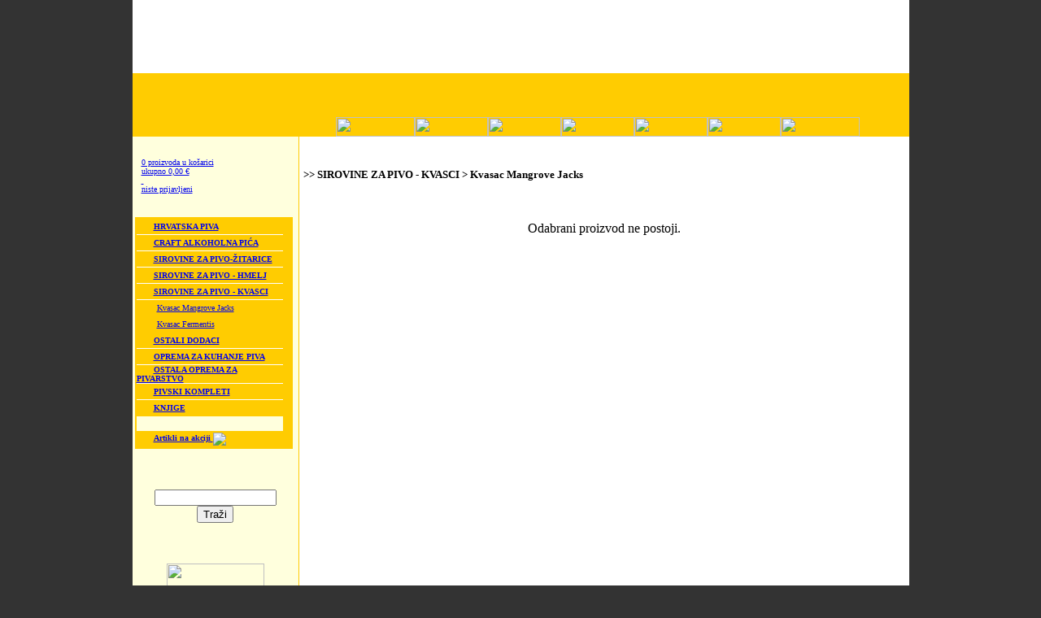

--- FILE ---
content_type: text/html; charset=UTF-8
request_url: https://www.beershop.hr/?str=proizvod&g=164&k=130&pk=130&id=451
body_size: 2957
content:

<html>

<head>
        <title>BeerShop.hr - 1. hrvatski online shop za prijatelje piva</title>
<meta http-equiv="Content-Type" content="text/html; charset=utf-8">
<meta http-equiv="Refresh" content="1140">
<meta http-equiv="Window-target" content="_top">
<meta http-equiv="ImageToolbar" content="no">
<meta name="description" content="BeerShop.hr - online prodaja piva s dostavom + klub ljubitelja piva.">
<meta name="keywords" content="beer, pivo, pivopije, pivopija, ljubitelj, klub, shop, trgovina, online">
<meta name="author" content="beer@beershop.hr">
<meta name="copyright" content="BeerShop.hr">
<meta name="security" content="Public">
<meta name="robots" content="index,follow">
<meta name="verify-v1" content="sgxs0jvXBk1Zo2rx/vO7ltXaQtuiqM5WNGBW2Zeg2CY=" />
<link href="ikone/beershop/stil.css" type="text/css" rel="stylesheet">
<link rel="SHORTCUT ICON" href="http://www.beershop.hr/favicon.ico">
<style type="text/css">
<!--
.style2 {color: #FFFFFF}
-->
</style>
</head>

<body leftmargin="0" topmargin="0" marginwidth="0" marginheight="0" bgcolor="#333333">
<table width="955" height="100%" border="0" align="center" cellpadding="0" cellspacing="0" bgcolor="#FFFFFF">
  <tr>
    <td height="90" align="right" valign="top" style="background: url(ikone/header_gore.jpg) #ffffff no-repeat; font-weight: bold;">&nbsp;</td>
  </tr>
  <tr>
    <td height="78" align="right" valign="bottom" bgcolor="#FFCC01" style="background: url(ikone/header_dolje.jpg) #FFCC01 no-repeat;"><table width="765" height="24" border="0" cellpadding="0" cellspacing="0">
      <tr>
        <td align="center" valign="top"><a href="./?str=novosti"><img src="ikone/beershop/izbornik_1a.gif" width="97" height="24" hspace="0" vspace="0" border="0"></a><a href="./?str=proizvodi_novi"></a><a href="./?str=kosarica"><img src="ikone/beershop/izbornik_3a.gif" width="90" height="24" hspace="0" vspace="0" border="0"></a><a href="./?str=blagajna"><img src="ikone/beershop/izbornik_4a.gif" width="90" height="24" hspace="0" vspace="0" border="0"></a><a href="./?str=korisnik"><img src="ikone/beershop/izbornik_5a.gif" width="90" height="24" hspace="0" vspace="0" border="0"></a><a href="./?str=pomoc"><img src="ikone/beershop/izbornik_6a.gif" width="90" height="24" hspace="0" vspace="0" border="0"></a><a href="./?str=kontakt"><img src="ikone/beershop/izbornik_7a.gif" width="90" height="24" hspace="0" vspace="0" border="0"></a><a href="./?str=onama"><img src="ikone/beershop/izbornik_8a.gif" width="97" height="24" hspace="0" vspace="0" border="0"></a></td>
      </tr>
    </table></td>
  </tr>
  <tr>
    <td align="center" valign="top"><table width="955" height="100%" border="0" align="center" cellpadding="0" cellspacing="0">
      <tr>
        <td align="right" valign="top" style="border-right: 1px solid #ffcc01;"><table width="100%" border="0" cellpadding="3" cellspacing="0" bgcolor="#ffffdd">
                                    <tr>
                        <td>
                                                <img src="ikone/razmak.gif" border="0" width="5" height="90" align="left"><br><img src="ikone/razmak.gif" border="0" width="5" height="5"><br><a href="./?str=kosarica"><font size="1">0 proizvoda u košarici</font><br><font size="1">
          ukupno 0,00 &euro;    </font></a><a href="./?str=korisnik"><font size="1"><br>&nbsp;<br>
    niste prijavljeni    </font></a>
                        </td>
                        </tr>
            <tr>
              <td align="left" valign="top"><table width="98%" border="0" cellpadding="2" cellspacing="0" bgcolor="#ffcc01">
                <tr>
                  <td><script language="JavaScript" src="skripte/izbornik.js" type="text/javascript"></script><table width="180" border="0" cellspacing="0" cellpadding="0">
  <tr onMouseOver="this.bgColor='#ffffff';" onMouseOut="this.bgColor='';"><td height="20" style="border-bottom: 1px solid #FFFFFF;" valign="middle" onMouseOver="izbornik('izb_149','on',0);" onMouseOut="izbornik('izb_149',false,0);"><div id="izb_149" style="visibility: hidden; position: absolute;"><table width="180" border="0" cellspacing="0" cellpadding="2" bgcolor="#FFE376" class="podizbornik""><tr onMouseOver="this.bgColor='#ffffff';" onMouseOut="this.bgColor='';"><td valign="middle" class="podizbornik2">&gt;<font size="1"><a href="./?str=proizvodi&g=149&k=150&pk=150&s=kat">Brlog zadružna pivovara - Zadar</a></font></td></tr><tr onMouseOver="this.bgColor='#ffffff';" onMouseOut="this.bgColor='';"><td valign="middle" class="podizbornik2">&gt;<font size="1"><a href="./?str=proizvodi&g=149&k=128&pk=128&s=kat">Nova runda - Zagreb</a></font></td></tr><tr onMouseOver="this.bgColor='#ffffff';" onMouseOut="this.bgColor='';"><td valign="middle" class="podizbornik2">&gt;<font size="1"><a href="./?str=proizvodi&g=149&k=173&pk=173&s=kat">Pulfer - Zagreb</a></font></td></tr></table></div><img src="ikone/beershop/podkategorija2.gif" width="11" height="11" border="0" align="absmiddle" hspace="5" vspace="0"><font size="1"><a href="./?str=proizvodi&g=149&k=149&pk=149&s=kat"><b>HRVATSKA PIVA</b></a></font></td></tr><tr onMouseOver="this.bgColor='#ffffff';" onMouseOut="this.bgColor='';"><td height="20" style="border-bottom: 1px solid #FFFFFF;" valign="middle" onMouseOver="izbornik('izb_186','on',0);" onMouseOut="izbornik('izb_186',false,0);"><div id="izb_186" style="visibility: hidden; position: absolute;"><table width="180" border="0" cellspacing="0" cellpadding="2" bgcolor="#FFE376" class="podizbornik""><tr onMouseOver="this.bgColor='#ffffff';" onMouseOut="this.bgColor='';"><td valign="middle" class="podizbornik2">&gt;<font size="1"><a href="./?str=proizvodi&g=186&k=189&pk=189&s=kat">Saso Mange</a></font></td></tr></table></div><img src="ikone/beershop/podkategorija2.gif" width="11" height="11" border="0" align="absmiddle" hspace="5" vspace="0"><font size="1"><a href="./?str=proizvodi&g=186&k=186&pk=186&s=kat"><b>CRAFT ALKOHOLNA PIĆA</b></a></font></td></tr><tr onMouseOver="this.bgColor='#ffffff';" onMouseOut="this.bgColor='';"><td height="20" style="border-bottom: 1px solid #FFFFFF;" valign="middle" onMouseOver="izbornik('izb_162','on',0);" onMouseOut="izbornik('izb_162',false,0);"><div id="izb_162" style="visibility: hidden; position: absolute;"><table width="180" border="0" cellspacing="0" cellpadding="2" bgcolor="#FFE376" class="podizbornik""><tr onMouseOver="this.bgColor='#ffffff';" onMouseOut="this.bgColor='';"><td valign="middle" class="podizbornik2">&gt;<font size="1"><a href="./?str=proizvodi&g=162&k=170&pk=170&s=kat">Slad Badass barley malt Hrvatska</a></font></td></tr><tr onMouseOver="this.bgColor='#ffffff';" onMouseOut="this.bgColor='';"><td valign="middle" class="podizbornik2">&gt;<font size="1"><a href="./?str=proizvodi&g=162&k=161&pk=161&s=kat">Slad Best Malz - Njemačka</a></font></td></tr><tr onMouseOver="this.bgColor='#ffffff';" onMouseOut="this.bgColor='';"><td valign="middle" class="podizbornik2">&gt;<font size="1"><a href="./?str=proizvodi&g=162&k=139&pk=139&s=kat">Slad Castle malting - Belgija</a></font></td></tr><tr onMouseOver="this.bgColor='#ffffff';" onMouseOut="this.bgColor='';"><td valign="middle" class="podizbornik2">&gt;<font size="1"><a href="./?str=proizvodi&g=162&k=190&pk=190&s=kat">Slad Simpsons - Engleska</a></font></td></tr><tr onMouseOver="this.bgColor='#ffffff';" onMouseOut="this.bgColor='';"><td valign="middle" class="podizbornik2">&gt;<font size="1"><a href="./?str=proizvodi&g=162&k=185&pk=185&s=kat">Slad Viking - Finska</a></font></td></tr><tr onMouseOver="this.bgColor='#ffffff';" onMouseOut="this.bgColor='';"><td valign="middle" class="podizbornik2">&gt;<font size="1"><a href="./?str=proizvodi&g=162&k=182&pk=182&s=kat">Slad Weyermann - Njemačka</a></font></td></tr><tr onMouseOver="this.bgColor='#ffffff';" onMouseOut="this.bgColor='';"><td valign="middle" class="podizbornik2">&gt;<font size="1"><a href="./?str=proizvodi&g=162&k=165&pk=165&s=kat">Neslađene žitarice i pahuljice</a></font></td></tr></table></div><img src="ikone/beershop/podkategorija2.gif" width="11" height="11" border="0" align="absmiddle" hspace="5" vspace="0"><font size="1"><a href="./?str=proizvodi&g=162&k=162&pk=162&s=kat"><b>SIROVINE ZA PIVO-ŽITARICE</b></a></font></td></tr><tr onMouseOver="this.bgColor='#ffffff';" onMouseOut="this.bgColor='';"><td height="20" style="border-bottom: 1px solid #FFFFFF;" valign="middle" onMouseOver="izbornik('izb_163','on',0);" onMouseOut="izbornik('izb_163',false,0);"><div id="izb_163" style="visibility: hidden; position: absolute;"><table width="180" border="0" cellspacing="0" cellpadding="2" bgcolor="#FFE376" class="podizbornik""><tr onMouseOver="this.bgColor='#ffffff';" onMouseOut="this.bgColor='';"><td valign="middle" class="podizbornik2">&gt;<font size="1"><a href="./?str=proizvodi&g=163&k=155&pk=155&s=kat">Za aromu</a></font></td></tr><tr onMouseOver="this.bgColor='#ffffff';" onMouseOut="this.bgColor='';"><td valign="middle" class="podizbornik2">&gt;<font size="1"><a href="./?str=proizvodi&g=163&k=156&pk=156&s=kat">Za gorčinu</a></font></td></tr><tr onMouseOver="this.bgColor='#ffffff';" onMouseOut="this.bgColor='';"><td valign="middle" class="podizbornik2">&gt;<font size="1"><a href="./?str=proizvodi&g=163&k=157&pk=157&s=kat">Za aromu/gorčinu</a></font></td></tr></table></div><img src="ikone/beershop/podkategorija2.gif" width="11" height="11" border="0" align="absmiddle" hspace="5" vspace="0"><font size="1"><a href="./?str=proizvodi&g=163&k=163&pk=163&s=kat"><b>SIROVINE ZA PIVO - HMELJ</b></a></font></td></tr><tr onMouseOver="this.bgColor='#ffffff';" onMouseOut="this.bgColor='';"><td height="20" style="border-bottom: 1px solid #FFFFFF;" valign="middle"><img src="ikone/beershop/podkategorija3.gif" width="11" height="11" border="0" align="absmiddle" hspace="5" vspace="0"><span class="kategorija"><font size="1"><a href="./?str=proizvodi&g=164&k=164&pk=164&s=kat"><b>SIROVINE ZA PIVO - KVASCI</b></a></font></span></td></tr><tr onMouseOver="this.bgColor='#ffffff';" onMouseOut="this.bgColor='';"><td height="20" valign="middle"><font size="1"><img src="ikone/razmak.gif" width="25" height="11" border="0" align="absmiddle"><a href="./?str=proizvodi&g=164&k=130&pk=130&s=kat">Kvasac Mangrove Jacks</a></font></td></tr><tr onMouseOver="this.bgColor='#ffffff';" onMouseOut="this.bgColor='';"><td height="20" valign="middle"><font size="1"><img src="ikone/razmak.gif" width="25" height="11" border="0" align="absmiddle"><a href="./?str=proizvodi&g=164&k=103&pk=103&s=kat">Kvasac Fermentis</a></font></td></tr><tr onMouseOver="this.bgColor='#ffffff';" onMouseOut="this.bgColor='';"><td height="20" style="border-bottom: 1px solid #FFFFFF;" valign="middle" onMouseOver="izbornik('izb_183','on',0);" onMouseOut="izbornik('izb_183',false,0);"><div id="izb_183" style="visibility: hidden; position: absolute;"><table width="180" border="0" cellspacing="0" cellpadding="2" bgcolor="#FFE376" class="podizbornik""><tr onMouseOver="this.bgColor='#ffffff';" onMouseOut="this.bgColor='';"><td valign="middle" class="podizbornik2">&gt;<font size="1"><a href="./?str=proizvodi&g=183&k=184&pk=184&s=kat">Sredstva za bistrenje</a></font></td></tr></table></div><img src="ikone/beershop/podkategorija2.gif" width="11" height="11" border="0" align="absmiddle" hspace="5" vspace="0"><font size="1"><a href="./?str=proizvodi&g=183&k=183&pk=183&s=kat"><b>OSTALI DODACI </b></a></font></td></tr><tr onMouseOver="this.bgColor='#ffffff';" onMouseOut="this.bgColor='';"><td height="20" style="border-bottom: 1px solid #FFFFFF;" valign="middle" onMouseOver="izbornik('izb_131','on',0);" onMouseOut="izbornik('izb_131',false,0);"><div id="izb_131" style="visibility: hidden; position: absolute;"><table width="180" border="0" cellspacing="0" cellpadding="2" bgcolor="#FFE376" class="podizbornik""><tr onMouseOver="this.bgColor='#ffffff';" onMouseOut="this.bgColor='';"><td valign="middle" class="podizbornik2">&gt;<font size="1"><a href="./?str=proizvodi&g=131&k=132&pk=132&s=kat">Grainfather i dodatna oprema</a></font></td></tr><tr onMouseOver="this.bgColor='#ffffff';" onMouseOut="this.bgColor='';"><td valign="middle" class="podizbornik2">&gt;<font size="1"><a href="./?str=proizvodi&g=131&k=142&pk=142&s=kat">Fermentori</a></font></td></tr><tr onMouseOver="this.bgColor='#ffffff';" onMouseOut="this.bgColor='';"><td valign="middle" class="podizbornik2">&gt;<font size="1"><a href="./?str=proizvodi&g=131&k=145&pk=145&s=kat">Mjerni instrumenti</a></font></td></tr><tr onMouseOver="this.bgColor='#ffffff';" onMouseOut="this.bgColor='';"><td valign="middle" class="podizbornik2">&gt;<font size="1"><a href="./?str=proizvodi&g=131&k=144&pk=144&s=kat">Posude, kuhače i slično</a></font></td></tr><tr onMouseOver="this.bgColor='#ffffff';" onMouseOut="this.bgColor='';"><td valign="middle" class="podizbornik2">&gt;<font size="1"><a href="./?str=proizvodi&g=131&k=146&pk=146&s=kat">Pribor i sredstva za čišćenje i sanitaciju</a></font></td></tr><tr onMouseOver="this.bgColor='#ffffff';" onMouseOut="this.bgColor='';"><td valign="middle" class="podizbornik2">&gt;<font size="1"><a href="./?str=proizvodi&g=131&k=143&pk=143&s=kat">Rezervni dijelovi za Grainfather</a></font></td></tr></table></div><img src="ikone/beershop/podkategorija2.gif" width="11" height="11" border="0" align="absmiddle" hspace="5" vspace="0"><font size="1"><a href="./?str=proizvodi&g=131&k=131&pk=131&s=kat"><b>OPREMA ZA KUHANJE PIVA</b></a></font></td></tr><tr onMouseOver="this.bgColor='#ffffff';" onMouseOut="this.bgColor='';"><td height="20" style="border-bottom: 1px solid #FFFFFF;" valign="middle" onMouseOver="izbornik('izb_118','on',0);" onMouseOut="izbornik('izb_118',false,0);"><div id="izb_118" style="visibility: hidden; position: absolute;"><table width="180" border="0" cellspacing="0" cellpadding="2" bgcolor="#FFE376" class="podizbornik""><tr onMouseOver="this.bgColor='#ffffff';" onMouseOut="this.bgColor='';"><td valign="middle" class="podizbornik2">&gt;<font size="1"><a href="./?str=proizvodi&g=118&k=124&pk=124&s=kat">Čepovi i čepilice</a></font></td></tr></table></div><img src="ikone/beershop/podkategorija2.gif" width="11" height="11" border="0" align="absmiddle" hspace="5" vspace="0"><font size="1"><a href="./?str=proizvodi&g=118&k=118&pk=118&s=kat"><b>OSTALA OPREMA ZA PIVARSTVO</b></a></font></td></tr><tr onMouseOver="this.bgColor='#ffffff';" onMouseOut="this.bgColor='';"><td height="20" style="border-bottom: 1px solid #FFFFFF;" valign="middle" onMouseOver="izbornik('izb_133','on',0);" onMouseOut="izbornik('izb_133',false,0);"><div id="izb_133" style="visibility: hidden; position: absolute;"><table width="180" border="0" cellspacing="0" cellpadding="2" bgcolor="#FFE376" class="podizbornik""><tr onMouseOver="this.bgColor='#ffffff';" onMouseOut="this.bgColor='';"><td valign="middle" class="podizbornik2">&gt;<font size="1"><a href="./?str=proizvodi&g=133&k=168&pk=168&s=kat">Mangrove Jacks</a></font></td></tr><tr onMouseOver="this.bgColor='#ffffff';" onMouseOut="this.bgColor='';"><td valign="middle" class="podizbornik2">&gt;<font size="1"><a href="./?str=proizvodi&g=133&k=138&pk=138&s=kat">Mangrove Jacks Sladni ekstrakt</a></font></td></tr></table></div><img src="ikone/beershop/podkategorija2.gif" width="11" height="11" border="0" align="absmiddle" hspace="5" vspace="0"><font size="1"><a href="./?str=proizvodi&g=133&k=133&pk=133&s=kat"><b>PIVSKI KOMPLETI</b></a></font></td></tr><tr onMouseOver="this.bgColor='#ffffff';" onMouseOut="this.bgColor='';"><td height="20" style="border-bottom: 1px solid #FFCC01;" valign="middle" onMouseOver="izbornik('izb_41','on',0);" onMouseOut="izbornik('izb_41',false,0);"><div id="izb_41" style="visibility: hidden; position: absolute;"><table width="180" border="0" cellspacing="0" cellpadding="2" bgcolor="#FFE376" class="podizbornik""><tr onMouseOver="this.bgColor='#ffffff';" onMouseOut="this.bgColor='';"><td valign="middle" class="podizbornik2">&gt;<font size="1"><a href="./?str=proizvodi&g=41&k=42&pk=42&s=kat">Knjige</a></font></td></tr></table></div><img src="ikone/beershop/podkategorija2.gif" width="11" height="11" border="0" align="absmiddle" hspace="5" vspace="0"><font size="1"><a href="./?str=proizvodi&g=41&k=41&pk=41&s=kat"><b>KNJIGE</b></a></font></td></tr><tr><td style="background-color: #ffffdd;">&nbsp;</td></tr><tr onMouseOver="this.bgColor='#ffffff';" onMouseOut="this.bgColor='';"><td height="20" valign="middle"><img src="ikone/beershop/podkategorija3.gif" width="11" height="11" border="0" align="absmiddle" hspace="5" vspace="0"><font size="1"><b><a href="./?str=proizvodi&s=akcija">Artikli na akciji <img src="ikone/red-star.png" align="absmiddle"></a></b></font></td></tr></table>
                    </td>
                </tr>
              </table>
                <p>&nbsp;</p>
                  <form action="./" method="get" name="trazilica" id="trazilica">
                    <p align="center"><input name="str" type="hidden" value="proizvod_trazi">
                      <input name="kljuc" type="text" id="rijec" class="polje" style="width: 150px; height: 20px;">
                      <br>
                      <input name="go" type="submit" class="polje" value="Traži">
                    </p>
                </form>
                <p>&nbsp;</p>
                <p align="center">
                                        <a href="moduli/prozori/cjenik.php" target="beershop_cjenik"><img src="ikone/beershop/cjenik.jpg" width="120" height="50" hspace="0" vspace="0" border="0"></a>
                </p>
                <p>&nbsp;</p>
                <p>
                                        <h3>Kontaktirajte nas</h3>Mob: 091 5181 062<br />
Dostupan radnim danom od 13:00 do 17:00 <br />
<br />
Mob 2: 091 7274 110<br />
Dostupan radnim danom od 09:00 do 16:00 <br />
<br />
Subotom, nedjeljom ili praznikom ne radimo pa molimo slati poruke ili mail<br />
E-mail: narudzba@beershop.hr<br />
<br />
<br>&nbsp;<br>&nbsp;                </p>
                                </td>
            </tr>
        </table></td>
        <td width="765" colspan="2" align="left" valign="top">
          <p>
            <table width="750" border="0" cellspacing="0" cellpadding="5">
  <tr> 
    <td align="left" valign="top"> 
      <p>&nbsp;</p>
      <p><font size="2"><strong>&gt;&gt; SIROVINE ZA PIVO - KVASCI 
         &gt; Kvasac Mangrove Jacks                </strong></font></p>
      <p>&nbsp;</p></td>
	  <!--
    <td width="170" rowspan="2" align="center" valign="top"> 
    <p>&nbsp;</p>
    	</td>
	-->
  </tr>
  <tr> 
    <td align="center" valign="top"> 
            <table width="100%" border="0" cellspacing="0" cellpadding="5">
                <tr valign="top"> 
          <td align="center" valign="middle">Odabrani proizvod ne postoji.</td>
        </tr>
              </table>
      &nbsp;</td>
  </tr>
</table>
          </p>
          <p>&nbsp;</p>          </td>
      </tr>
    </table></td>
  </tr>
  <tr>
    <td height="20" align="center" valign="middle" bgcolor="#FFCC01"><p>1 euro = 7,53450 kuna</p><span class="style2"><font size="1">Copyright &copy; BeerShop.hr 2007 Sva prava pridržana. &#8212; Dizajn i programiranje <a href="http://www.martic.net/" target="_blank"><font color="#FFFFFF">Martic.net</font></a></font></span></td>
  </tr>
</table>
<script>
  (function(i,s,o,g,r,a,m){i['GoogleAnalyticsObject']=r;i[r]=i[r]||function(){
  (i[r].q=i[r].q||[]).push(arguments)},i[r].l=1*new Date();a=s.createElement(o),
  m=s.getElementsByTagName(o)[0];a.async=1;a.src=g;m.parentNode.insertBefore(a,m)
  })(window,document,'script','https://www.google-analytics.com/analytics.js','ga');

  ga('create', 'UA-77880024-1', 'auto');
  ga('send', 'pageview');

</script>
</body>

</html>
